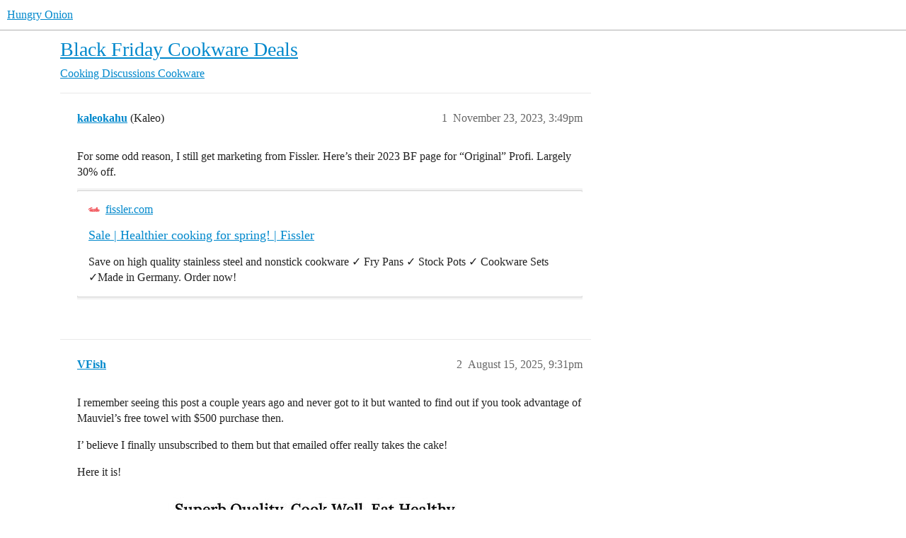

--- FILE ---
content_type: text/html; charset=utf-8
request_url: https://www.hungryonion.org/t/black-friday-cookware-deals/36678
body_size: 5225
content:
<!DOCTYPE html>
<html lang="en">
  <head>
    <meta charset="utf-8">
    <title>Black Friday Cookware Deals - Cookware - Hungry Onion</title>
    <meta name="description" content="For some odd reason, I still get marketing from Fissler.  Here’s their 2023 BF page for “Original” Profi.  Largely 30% off.">
    <meta name="generator" content="Discourse 2025.12.0 - https://github.com/discourse/discourse version d91a9781df2ebff4075095f41de7c3141900745f">
<link rel="icon" type="image/png" href="https://cdn.hungryonion.org/optimized/3X/b/e/be3c188a026e3276dd906cbfef2f5133c69de7c5_2_32x32.png">
<link rel="apple-touch-icon" type="image/png" href="https://cdn.hungryonion.org/optimized/3X/b/e/be3c188a026e3276dd906cbfef2f5133c69de7c5_2_180x180.png">
<meta name="theme-color" media="all" content="#ffffff">

<meta name="color-scheme" content="light">

<meta name="viewport" content="width=device-width, initial-scale=1.0, minimum-scale=1.0, viewport-fit=cover">
<link rel="canonical" href="https://www.hungryonion.org/t/black-friday-cookware-deals/36678" />

<link rel="search" type="application/opensearchdescription+xml" href="https://www.hungryonion.org/opensearch.xml" title="Hungry Onion Search">

    
    <link href="https://cdn2.hungryonion.org/stylesheets/color_definitions_new-color-scheme_1_4_04d571b856d0900a73e7313a11f2bd6bdf9ef859.css?__ws=www.hungryonion.org" media="all" rel="stylesheet" class="light-scheme" data-scheme-id="1"/>

<link href="https://cdn2.hungryonion.org/stylesheets/common_6a270eae35063a1b8a3cae5cde674d9497570802.css?__ws=www.hungryonion.org" media="all" rel="stylesheet" data-target="common"  />

  <link href="https://cdn2.hungryonion.org/stylesheets/mobile_6a270eae35063a1b8a3cae5cde674d9497570802.css?__ws=www.hungryonion.org" media="(max-width: 39.99999rem)" rel="stylesheet" data-target="mobile"  />
  <link href="https://cdn2.hungryonion.org/stylesheets/desktop_6a270eae35063a1b8a3cae5cde674d9497570802.css?__ws=www.hungryonion.org" media="(min-width: 40rem)" rel="stylesheet" data-target="desktop"  />



    <link href="https://cdn2.hungryonion.org/stylesheets/checklist_6a270eae35063a1b8a3cae5cde674d9497570802.css?__ws=www.hungryonion.org" media="all" rel="stylesheet" data-target="checklist"  />
    <link href="https://cdn2.hungryonion.org/stylesheets/discourse-ai_6a270eae35063a1b8a3cae5cde674d9497570802.css?__ws=www.hungryonion.org" media="all" rel="stylesheet" data-target="discourse-ai"  />
    <link href="https://cdn2.hungryonion.org/stylesheets/discourse-akismet_6a270eae35063a1b8a3cae5cde674d9497570802.css?__ws=www.hungryonion.org" media="all" rel="stylesheet" data-target="discourse-akismet"  />
    <link href="https://cdn2.hungryonion.org/stylesheets/discourse-assign_6a270eae35063a1b8a3cae5cde674d9497570802.css?__ws=www.hungryonion.org" media="all" rel="stylesheet" data-target="discourse-assign"  />
    <link href="https://cdn2.hungryonion.org/stylesheets/discourse-chat-integration_6a270eae35063a1b8a3cae5cde674d9497570802.css?__ws=www.hungryonion.org" media="all" rel="stylesheet" data-target="discourse-chat-integration"  />
    <link href="https://cdn2.hungryonion.org/stylesheets/discourse-data-explorer_6a270eae35063a1b8a3cae5cde674d9497570802.css?__ws=www.hungryonion.org" media="all" rel="stylesheet" data-target="discourse-data-explorer"  />
    <link href="https://cdn2.hungryonion.org/stylesheets/discourse-details_6a270eae35063a1b8a3cae5cde674d9497570802.css?__ws=www.hungryonion.org" media="all" rel="stylesheet" data-target="discourse-details"  />
    <link href="https://cdn2.hungryonion.org/stylesheets/discourse-follow_6a270eae35063a1b8a3cae5cde674d9497570802.css?__ws=www.hungryonion.org" media="all" rel="stylesheet" data-target="discourse-follow"  />
    <link href="https://cdn2.hungryonion.org/stylesheets/discourse-lazy-videos_6a270eae35063a1b8a3cae5cde674d9497570802.css?__ws=www.hungryonion.org" media="all" rel="stylesheet" data-target="discourse-lazy-videos"  />
    <link href="https://cdn2.hungryonion.org/stylesheets/discourse-local-dates_6a270eae35063a1b8a3cae5cde674d9497570802.css?__ws=www.hungryonion.org" media="all" rel="stylesheet" data-target="discourse-local-dates"  />
    <link href="https://cdn2.hungryonion.org/stylesheets/discourse-locations_6a270eae35063a1b8a3cae5cde674d9497570802.css?__ws=www.hungryonion.org" media="all" rel="stylesheet" data-target="discourse-locations"  />
    <link href="https://cdn2.hungryonion.org/stylesheets/discourse-narrative-bot_6a270eae35063a1b8a3cae5cde674d9497570802.css?__ws=www.hungryonion.org" media="all" rel="stylesheet" data-target="discourse-narrative-bot"  />
    <link href="https://cdn2.hungryonion.org/stylesheets/discourse-presence_6a270eae35063a1b8a3cae5cde674d9497570802.css?__ws=www.hungryonion.org" media="all" rel="stylesheet" data-target="discourse-presence"  />
    <link href="https://cdn2.hungryonion.org/stylesheets/discourse-saved-searches_6a270eae35063a1b8a3cae5cde674d9497570802.css?__ws=www.hungryonion.org" media="all" rel="stylesheet" data-target="discourse-saved-searches"  />
    <link href="https://cdn2.hungryonion.org/stylesheets/discourse-templates_6a270eae35063a1b8a3cae5cde674d9497570802.css?__ws=www.hungryonion.org" media="all" rel="stylesheet" data-target="discourse-templates"  />
    <link href="https://cdn2.hungryonion.org/stylesheets/discourse-topic-voting_6a270eae35063a1b8a3cae5cde674d9497570802.css?__ws=www.hungryonion.org" media="all" rel="stylesheet" data-target="discourse-topic-voting"  />
    <link href="https://cdn2.hungryonion.org/stylesheets/discourse-user-notes_6a270eae35063a1b8a3cae5cde674d9497570802.css?__ws=www.hungryonion.org" media="all" rel="stylesheet" data-target="discourse-user-notes"  />
    <link href="https://cdn2.hungryonion.org/stylesheets/discourse-yearly-review_6a270eae35063a1b8a3cae5cde674d9497570802.css?__ws=www.hungryonion.org" media="all" rel="stylesheet" data-target="discourse-yearly-review"  />
    <link href="https://cdn2.hungryonion.org/stylesheets/docker_manager_6a270eae35063a1b8a3cae5cde674d9497570802.css?__ws=www.hungryonion.org" media="all" rel="stylesheet" data-target="docker_manager"  />
    <link href="https://cdn2.hungryonion.org/stylesheets/footnote_6a270eae35063a1b8a3cae5cde674d9497570802.css?__ws=www.hungryonion.org" media="all" rel="stylesheet" data-target="footnote"  />
    <link href="https://cdn2.hungryonion.org/stylesheets/poll_6a270eae35063a1b8a3cae5cde674d9497570802.css?__ws=www.hungryonion.org" media="all" rel="stylesheet" data-target="poll"  />
    <link href="https://cdn2.hungryonion.org/stylesheets/spoiler-alert_6a270eae35063a1b8a3cae5cde674d9497570802.css?__ws=www.hungryonion.org" media="all" rel="stylesheet" data-target="spoiler-alert"  />
    <link href="https://cdn2.hungryonion.org/stylesheets/discourse-ai_mobile_6a270eae35063a1b8a3cae5cde674d9497570802.css?__ws=www.hungryonion.org" media="(max-width: 39.99999rem)" rel="stylesheet" data-target="discourse-ai_mobile"  />
    <link href="https://cdn2.hungryonion.org/stylesheets/discourse-assign_mobile_6a270eae35063a1b8a3cae5cde674d9497570802.css?__ws=www.hungryonion.org" media="(max-width: 39.99999rem)" rel="stylesheet" data-target="discourse-assign_mobile"  />
    <link href="https://cdn2.hungryonion.org/stylesheets/discourse-locations_mobile_6a270eae35063a1b8a3cae5cde674d9497570802.css?__ws=www.hungryonion.org" media="(max-width: 39.99999rem)" rel="stylesheet" data-target="discourse-locations_mobile"  />
    <link href="https://cdn2.hungryonion.org/stylesheets/discourse-topic-voting_mobile_6a270eae35063a1b8a3cae5cde674d9497570802.css?__ws=www.hungryonion.org" media="(max-width: 39.99999rem)" rel="stylesheet" data-target="discourse-topic-voting_mobile"  />
    <link href="https://cdn2.hungryonion.org/stylesheets/discourse-ai_desktop_6a270eae35063a1b8a3cae5cde674d9497570802.css?__ws=www.hungryonion.org" media="(min-width: 40rem)" rel="stylesheet" data-target="discourse-ai_desktop"  />
    <link href="https://cdn2.hungryonion.org/stylesheets/discourse-locations_desktop_6a270eae35063a1b8a3cae5cde674d9497570802.css?__ws=www.hungryonion.org" media="(min-width: 40rem)" rel="stylesheet" data-target="discourse-locations_desktop"  />
    <link href="https://cdn2.hungryonion.org/stylesheets/discourse-topic-voting_desktop_6a270eae35063a1b8a3cae5cde674d9497570802.css?__ws=www.hungryonion.org" media="(min-width: 40rem)" rel="stylesheet" data-target="discourse-topic-voting_desktop"  />
    <link href="https://cdn2.hungryonion.org/stylesheets/poll_desktop_6a270eae35063a1b8a3cae5cde674d9497570802.css?__ws=www.hungryonion.org" media="(min-width: 40rem)" rel="stylesheet" data-target="poll_desktop"  />

  <link href="https://cdn2.hungryonion.org/stylesheets/common_theme_31_4676d3e85db739772e0a38a5b9a1f2de683d79a9.css?__ws=www.hungryonion.org" media="all" rel="stylesheet" data-target="common_theme" data-theme-id="31" data-theme-name="discourse avatar component"/>
<link href="https://cdn2.hungryonion.org/stylesheets/common_theme_41_cefbc98a4758525acfc01d3d37e2c5e7d8e9f6b7.css?__ws=www.hungryonion.org" media="all" rel="stylesheet" data-target="common_theme" data-theme-id="41" data-theme-name="discourse signup banner"/>
<link href="https://cdn2.hungryonion.org/stylesheets/common_theme_38_31729cc64b554456d1c518311376588f15f38300.css?__ws=www.hungryonion.org" media="all" rel="stylesheet" data-target="common_theme" data-theme-id="38" data-theme-name="discourse-homepage-feature-component"/>
<link href="https://cdn2.hungryonion.org/stylesheets/common_theme_19_66d174fd24b7c13cc230c75248c0be928e98c29c.css?__ws=www.hungryonion.org" media="all" rel="stylesheet" data-target="common_theme" data-theme-id="19" data-theme-name="discourse-social-share"/>
<link href="https://cdn2.hungryonion.org/stylesheets/common_theme_28_d52aa7db676b63ca07e9b5229e7a3ef60e444d9e.css?__ws=www.hungryonion.org" media="all" rel="stylesheet" data-target="common_theme" data-theme-id="28" data-theme-name="easy footer"/>
<link href="https://cdn2.hungryonion.org/stylesheets/common_theme_40_78919e574d4845b6c569087346d130adc461c9e1.css?__ws=www.hungryonion.org" media="all" rel="stylesheet" data-target="common_theme" data-theme-id="40" data-theme-name="icon header links"/>
<link href="https://cdn2.hungryonion.org/stylesheets/common_theme_13_5d790d5d9802c24fdc1ad6b34acd21f921ac1a38.css?__ws=www.hungryonion.org" media="all" rel="stylesheet" data-target="common_theme" data-theme-id="13" data-theme-name="slick - gallery component"/>
<link href="https://cdn2.hungryonion.org/stylesheets/common_theme_12_b3376c80aa477124ebbe4f0881cf20485f3b2c52.css?__ws=www.hungryonion.org" media="all" rel="stylesheet" data-target="common_theme" data-theme-id="12" data-theme-name="tiles - gallery component"/>
<link href="https://cdn2.hungryonion.org/stylesheets/common_theme_25_0af6e586b257e9062668fa51420a95212d5c1df4.css?__ws=www.hungryonion.org" media="all" rel="stylesheet" data-target="common_theme" data-theme-id="25" data-theme-name="topic thumbnails"/>
<link href="https://cdn2.hungryonion.org/stylesheets/common_theme_4_50cd50ac1bb9895082a0c1d205b84568efc26411.css?__ws=www.hungryonion.org" media="all" rel="stylesheet" data-target="common_theme" data-theme-id="4" data-theme-name="hungry onion"/>
    <link href="https://cdn2.hungryonion.org/stylesheets/mobile_theme_31_41822514f50acf99d57f4b218224c442c24888b0.css?__ws=www.hungryonion.org" media="(max-width: 39.99999rem)" rel="stylesheet" data-target="mobile_theme" data-theme-id="31" data-theme-name="discourse avatar component"/>
<link href="https://cdn2.hungryonion.org/stylesheets/mobile_theme_41_9a6e222a51f29111ef150decb9525b8bba88c117.css?__ws=www.hungryonion.org" media="(max-width: 39.99999rem)" rel="stylesheet" data-target="mobile_theme" data-theme-id="41" data-theme-name="discourse signup banner"/>
<link href="https://cdn2.hungryonion.org/stylesheets/mobile_theme_25_13f9cbe5bc62a86a0c98d5fd3419c83f02ca5eaa.css?__ws=www.hungryonion.org" media="(max-width: 39.99999rem)" rel="stylesheet" data-target="mobile_theme" data-theme-id="25" data-theme-name="topic thumbnails"/>
<link href="https://cdn2.hungryonion.org/stylesheets/mobile_theme_4_d051fe781d232ed12f9e3dd3e766c53fe1bf9208.css?__ws=www.hungryonion.org" media="(max-width: 39.99999rem)" rel="stylesheet" data-target="mobile_theme" data-theme-id="4" data-theme-name="hungry onion"/>
    <link href="https://cdn2.hungryonion.org/stylesheets/desktop_theme_44_19d557c94b7b8584ba803dd9ebad148e02aaf82e.css?__ws=www.hungryonion.org" media="(min-width: 40rem)" rel="stylesheet" data-target="desktop_theme" data-theme-id="44" data-theme-name="add category column"/>
<link href="https://cdn2.hungryonion.org/stylesheets/desktop_theme_31_8d5bf0aae2136a480715a042bf659ba280fefb57.css?__ws=www.hungryonion.org" media="(min-width: 40rem)" rel="stylesheet" data-target="desktop_theme" data-theme-id="31" data-theme-name="discourse avatar component"/>
<link href="https://cdn2.hungryonion.org/stylesheets/desktop_theme_4_0022a329a71777ad2caa36d0dbf18d3c9d683bbd.css?__ws=www.hungryonion.org" media="(min-width: 40rem)" rel="stylesheet" data-target="desktop_theme" data-theme-id="4" data-theme-name="hungry onion"/>

    
    <meta id="data-ga-universal-analytics" data-tracking-code="G-5EJPXRYH3Y" data-json="{&quot;cookieDomain&quot;:&quot;auto&quot;}" data-auto-link-domains="">

  <script async src="https://www.googletagmanager.com/gtag/js?id=G-5EJPXRYH3Y" nonce="CGkKQZcrzIWKIkZ5mDIIBQFwQ"></script>
  <script defer src="https://cdn2.hungryonion.org/assets/google-universal-analytics-v4-ba0fc09a.js" data-discourse-entrypoint="google-universal-analytics-v4" nonce="CGkKQZcrzIWKIkZ5mDIIBQFwQ"></script>


        <link rel="alternate nofollow" type="application/rss+xml" title="RSS feed of &#39;Black Friday Cookware Deals&#39;" href="https://www.hungryonion.org/t/black-friday-cookware-deals/36678.rss" />
    <meta property="og:site_name" content="Hungry Onion" />
<meta property="og:type" content="website" />
<meta name="twitter:card" content="summary" />
<meta name="twitter:image" content="https://cdn.hungryonion.org/original/3X/1/5/15e28e2972d7c8f4b46459a50d9ac1fac558fb85.jpeg" />
<meta property="og:image" content="https://cdn.hungryonion.org/original/3X/1/5/15e28e2972d7c8f4b46459a50d9ac1fac558fb85.jpeg" />
<meta property="og:url" content="https://www.hungryonion.org/t/black-friday-cookware-deals/36678" />
<meta name="twitter:url" content="https://www.hungryonion.org/t/black-friday-cookware-deals/36678" />
<meta property="og:title" content="Black Friday Cookware Deals" />
<meta name="twitter:title" content="Black Friday Cookware Deals" />
<meta property="og:description" content="For some odd reason, I still get marketing from Fissler.  Here’s their 2023 BF page for “Original” Profi.  Largely 30% off." />
<meta name="twitter:description" content="For some odd reason, I still get marketing from Fissler.  Here’s their 2023 BF page for “Original” Profi.  Largely 30% off." />
<meta property="og:article:section" content="Cooking Discussions" />
<meta property="og:article:section:color" content="AB9364" />
<meta property="og:article:section" content="Cookware" />
<meta property="og:article:section:color" content="AB9364" />
<meta name="twitter:label1" value="Reading time" />
<meta name="twitter:data1" value="1 mins 🕑" />
<meta name="twitter:label2" value="Likes" />
<meta name="twitter:data2" value="1 ❤" />
<meta property="article:published_time" content="2023-11-23T15:49:33+00:00" />
<meta property="og:ignore_canonical" content="true" />


    
  </head>
  <body class="crawler ">
    


<link rel="modulepreload" href="https://cdn2.hungryonion.org/theme-javascripts/6360ddcb8e774124dbeb5e7ccf682007f431fa1b.js?__ws=www.hungryonion.org" data-theme-id="4" nonce="CGkKQZcrzIWKIkZ5mDIIBQFwQ">

    <header>
  <a href="/">Hungry Onion</a>
</header>

    <div id="main-outlet" class="wrap" role="main">
        <div id="topic-title">
    <h1>
      <a href="/t/black-friday-cookware-deals/36678">Black Friday Cookware Deals</a>
    </h1>

      <div class="topic-category" itemscope itemtype="http://schema.org/BreadcrumbList">
          <span itemprop="itemListElement" itemscope itemtype="http://schema.org/ListItem">
            <a href="/c/cooking/44" class="badge-wrapper bullet" itemprop="item">
              <span class='badge-category-bg' style='background-color: #AB9364'></span>
              <span class='badge-category clear-badge'>
                <span class='category-name' itemprop='name'>Cooking Discussions</span>
              </span>
            </a>
            <meta itemprop="position" content="1" />
          </span>
          <span itemprop="itemListElement" itemscope itemtype="http://schema.org/ListItem">
            <a href="/c/cooking/cookware/37" class="badge-wrapper bullet" itemprop="item">
              <span class='badge-category-bg' style='background-color: #AB9364'></span>
              <span class='badge-category clear-badge'>
                <span class='category-name' itemprop='name'>Cookware</span>
              </span>
            </a>
            <meta itemprop="position" content="2" />
          </span>
      </div>

  </div>

  

    <div itemscope itemtype='http://schema.org/DiscussionForumPosting'>
      <meta itemprop='headline' content='Black Friday Cookware Deals'>
      <link itemprop='url' href='https://www.hungryonion.org/t/black-friday-cookware-deals/36678'>
      <meta itemprop='datePublished' content='2023-11-23T15:49:33Z'>
        <meta itemprop='articleSection' content='Cookware'>
      <meta itemprop='keywords' content=''>
      <div itemprop='publisher' itemscope itemtype="http://schema.org/Organization">
        <meta itemprop='name' content='Hungry Onion'>
          <div itemprop='logo' itemscope itemtype="http://schema.org/ImageObject">
            <meta itemprop='url' content='https://cdn.hungryonion.org/original/4X/a/4/9/a491d612beddef1b0770474ba0bbaed74b3558ff.png'>
          </div>
      </div>


          <div id='post_1'  class='topic-body crawler-post'>
            <div class='crawler-post-meta'>
              <span class="creator" itemprop="author" itemscope itemtype="http://schema.org/Person">
                <a itemprop="url" rel='nofollow' href='https://www.hungryonion.org/u/kaleokahu'><span itemprop='name'>kaleokahu</span></a>
                (Kaleo)
              </span>

                <link itemprop="mainEntityOfPage" href="https://www.hungryonion.org/t/black-friday-cookware-deals/36678">


              <span class="crawler-post-infos">
                  <time  datetime='2023-11-23T15:49:33Z' class='post-time'>
                    November 23, 2023,  3:49pm
                  </time>
                  <meta itemprop='dateModified' content='2023-11-23T15:49:33Z'>
              <span itemprop='position'>1</span>
              </span>
            </div>
            <div class='post' itemprop='text'>
              <p>For some odd reason, I still get marketing from Fissler.  Here’s their 2023 BF page for “Original” Profi.  Largely 30% off.</p>
<aside class="onebox allowlistedgeneric" data-onebox-src="https://www.fissler.com/us/sale/?sc_eh=706fbbc2718f207b1&amp;category_uid=NzM0&amp;sc_llid=26784&amp;utm_campaign=Blackfriday&amp;sc_lid=397765535&amp;utm_medium=Email&amp;nl_category=&amp;sc_src=email_4817811&amp;fis_series=Original-Profi%2BCollection%C2%AE&amp;sc_uid=vxe3Szucgh&amp;utm_source=Newsletter&amp;utm_content=SHOP%2BTHE%2BSALE">
  <header class="source">
      <img src="https://cdn.hungryonion.org/original/3X/b/c/bc25ebdda73ec76cfab55ef893ca2a3c8d39db4a.png" class="site-icon" data-dominant-color="ED1B23" width="192" height="192">

      <a href="https://www.fissler.com/us/sale/?sc_eh=706fbbc2718f207b1&amp;category_uid=NzM0&amp;sc_llid=26784&amp;utm_campaign=Blackfriday&amp;sc_lid=397765535&amp;utm_medium=Email&amp;nl_category=&amp;sc_src=email_4817811&amp;fis_series=Original-Profi%2BCollection%C2%AE&amp;sc_uid=vxe3Szucgh&amp;utm_source=Newsletter&amp;utm_content=SHOP%2BTHE%2BSALE" target="_blank" rel="noopener nofollow ugc">fissler.com</a>
  </header>

  <article class="onebox-body">
    

<h3><a href="https://www.fissler.com/us/sale/?sc_eh=706fbbc2718f207b1&amp;category_uid=NzM0&amp;sc_llid=26784&amp;utm_campaign=Blackfriday&amp;sc_lid=397765535&amp;utm_medium=Email&amp;nl_category=&amp;sc_src=email_4817811&amp;fis_series=Original-Profi%2BCollection%C2%AE&amp;sc_uid=vxe3Szucgh&amp;utm_source=Newsletter&amp;utm_content=SHOP%2BTHE%2BSALE" target="_blank" rel="noopener nofollow ugc">Sale | Healthier cooking for spring! | Fissler</a></h3>

  <p>Save on high quality stainless steel and nonstick cookware ✓ Fry Pans ✓ Stock Pots ✓ Cookware Sets ✓Made in Germany. Order now!</p>


  </article>

  <div class="onebox-metadata">
    
    
  </div>

  <div style="clear: both"></div>
</aside>

            </div>

            <div itemprop="interactionStatistic" itemscope itemtype="http://schema.org/InteractionCounter">
              <meta itemprop="interactionType" content="http://schema.org/LikeAction"/>
              <meta itemprop="userInteractionCount" content="0" />
              <span class='post-likes'></span>
            </div>


            
          </div>
          <div id='post_2' itemprop='comment' itemscope itemtype='http://schema.org/Comment' class='topic-body crawler-post'>
            <div class='crawler-post-meta'>
              <span class="creator" itemprop="author" itemscope itemtype="http://schema.org/Person">
                <a itemprop="url" rel='nofollow' href='https://www.hungryonion.org/u/VFish'><span itemprop='name'>VFish</span></a>
                
              </span>


                <link itemprop="image" href="https://cdn.hungryonion.org/original/4X/d/6/d/d6d2ecea46bbfc1b87ca3bb4b264e42f3cd7db0b.jpeg">

              <span class="crawler-post-infos">
                  <time itemprop='datePublished' datetime='2025-08-15T21:31:30Z' class='post-time'>
                    August 15, 2025,  9:31pm
                  </time>
                  <meta itemprop='dateModified' content='2025-08-15T21:31:30Z'>
              <span itemprop='position'>2</span>
              </span>
            </div>
            <div class='post' itemprop='text'>
              <p>I remember seeing this post a couple years ago and never got to it but wanted to find out if you took advantage of Mauviel’s free towel with $500 purchase then.</p>
<p>I’ believe I finally unsubscribed to them but that emailed offer really takes the cake!</p>
<p>Here it is!<br>
<div class="lightbox-wrapper"><a class="lightbox" href="https://cdn.hungryonion.org/original/4X/d/6/d/d6d2ecea46bbfc1b87ca3bb4b264e42f3cd7db0b.jpeg" data-download-href="/uploads/short-url/uEq5ejgVIxRFBgCV5N3C8nzBcE3.jpeg?dl=1" title="image"><img src="https://cdn.hungryonion.org/optimized/4X/d/6/d/d6d2ecea46bbfc1b87ca3bb4b264e42f3cd7db0b_2_700x536.jpeg" alt="image" data-base62-sha1="uEq5ejgVIxRFBgCV5N3C8nzBcE3" width="700" height="536" srcset="https://cdn.hungryonion.org/optimized/4X/d/6/d/d6d2ecea46bbfc1b87ca3bb4b264e42f3cd7db0b_2_700x536.jpeg, https://cdn.hungryonion.org/optimized/4X/d/6/d/d6d2ecea46bbfc1b87ca3bb4b264e42f3cd7db0b_2_1050x804.jpeg 1.5x, https://cdn.hungryonion.org/original/4X/d/6/d/d6d2ecea46bbfc1b87ca3bb4b264e42f3cd7db0b.jpeg 2x" data-dominant-color="A08572"><div class="meta"><svg class="fa d-icon d-icon-far-image svg-icon" aria-hidden="true"><use href="#far-image"></use></svg><span class="filename">image</span><span class="informations">1200×920 95.1 KB</span><svg class="fa d-icon d-icon-discourse-expand svg-icon" aria-hidden="true"><use href="#discourse-expand"></use></svg></div></a></div></p>
            </div>

            <div itemprop="interactionStatistic" itemscope itemtype="http://schema.org/InteractionCounter">
              <meta itemprop="interactionType" content="http://schema.org/LikeAction"/>
              <meta itemprop="userInteractionCount" content="1" />
              <span class='post-likes'>1 Like</span>
            </div>


            
          </div>
    </div>


    




    </div>
    <footer class="container wrap">
  <nav class='crawler-nav'>
    <ul>
      <li itemscope itemtype='http://schema.org/SiteNavigationElement'>
        <span itemprop='name'>
          <a href='/' itemprop="url">Home </a>
        </span>
      </li>
      <li itemscope itemtype='http://schema.org/SiteNavigationElement'>
        <span itemprop='name'>
          <a href='/categories' itemprop="url">Categories </a>
        </span>
      </li>
      <li itemscope itemtype='http://schema.org/SiteNavigationElement'>
        <span itemprop='name'>
          <a href='/guidelines' itemprop="url">Guidelines </a>
        </span>
      </li>
        <li itemscope itemtype='http://schema.org/SiteNavigationElement'>
          <span itemprop='name'>
            <a href='/tos' itemprop="url">Terms of Service </a>
          </span>
        </li>
        <li itemscope itemtype='http://schema.org/SiteNavigationElement'>
          <span itemprop='name'>
            <a href='/privacy' itemprop="url">Privacy Policy </a>
          </span>
        </li>
    </ul>
  </nav>
  <p class='powered-by-link'>Powered by <a href="https://www.discourse.org">Discourse</a>, best viewed with JavaScript enabled</p>
</footer>

    <!--
<div align="center" style="font-size:20px;color:#808080">
<i>“Food is a pretty good prism through which to view humanity.”</i> 
</div>
<p></p>
<div align="center" style="font-size:15px;color:#808080">
    ― Jonathan Gold
    </div>
<p></p>
<div class="space"></div>
-->

<div align="center" style="font-size:15px;color:#808080">
<a href="https://www.amazon.com/Amazon-Basics-Ply-Paper-Towel/dp/B09BWFX1L6/?tag=amazon0d7e45-20">Help cover Hungry Onion's costs when you shop at Amazon!</a> 
<p>
<a href="https://www.amazon.com/Amazon-Basics-Ply-Paper-Towel/dp/B09BWFX1L6/?tag=amazon0d7e45-20" target="_blank"> 
    <img src="https://cdn.hungryonion.org/original/3X/2/f/2f4d3bfde025c7644a56bf02a927ab2a436077b3.jpeg" class="responsive"></a>
</p></div>
<div class="space"></div>

<div align="center" style="font-size:12px" ;color:#808080"="">
H'Mong ethnic minority kids at home in remote Mu Cang Chai, Vietnam studying and watching the kitchen fire at the same time. 
</div>

<div align="center" style="font-size:12px" ;color:#808080"="">
Credit:  Quang Nguyen Vinh, Pexels
</div>
<p></p>
<footergraphic>
    <a href="https://www.hungryonion.org">
    <img src="https://images.pexels.com/photos/6346770/pexels-photo-6346770.jpeg?cs=srgb&amp;dl=pexels-quang-nguyen-vinh-222549-6346770.jpg&amp;fm=jpg&amp;h=2000&amp;w=3000&amp;fit=crop&amp;_gl=1*ue46bm*_ga*MTQ4MTEzMTcyOC4xNzY1ODIxNTcz*_ga_8JE65Q40S6*czE3NjgyNDA5NjIkbzIkZzEkdDE3NjgyNDI5MDAkajEwJGwwJGgw"> 
</a></footergraphic>
    
  </body>
  
</html>


--- FILE ---
content_type: text/css
request_url: https://cdn2.hungryonion.org/stylesheets/discourse-templates_6a270eae35063a1b8a3cae5cde674d9497570802.css?__ws=www.hungryonion.org
body_size: 361
content:
.d-templates .templates-filter-bar{display:flex;max-width:var(--modal-max-width);border-bottom:1px solid var(--primary-low);margin-bottom:1em;padding-top:1px;padding-bottom:1em}.d-templates .templates-filter-bar .select-kit{width:40%}.d-templates .templates-filter-bar input{flex:1;width:100%;margin:0 0 0 1em}.d-templates .templates-filter-bar .close{margin-left:auto}.d-templates .templates-footer{align-items:stretch;margin-top:3px}.d-templates .templates-list .template-item{padding-bottom:1em}.d-templates .templates-list .template-item .template-item-title{display:flex;align-items:center}.d-templates .templates-list .template-item .template-item-title:hover{background-color:var(--highlight-medium);cursor:pointer}.d-templates .templates-list .template-item .template-item-title .template-item-title-text{max-width:75%}.d-templates .templates-list .template-item .template-item-title .actions{margin-left:auto}.d-templates .template-item-title-text{font-weight:bold;margin-left:.5em;overflow:hidden;white-space:nowrap;text-overflow:ellipsis}.d-templates .templates-content{background:var(--primary-very-low);padding:.75em;margin-top:.5em;box-sizing:border-box}.d-templates .templates-content p:first-of-type{margin-top:0}.d-templates .templates-content p:last-of-type{margin-bottom:0}.d-templates .template-item-source-link{color:var(--primary-high);font-size:var(--font-down-1);padding-bottom:.5rem;margin-bottom:1rem;display:block;border-bottom:1px solid var(--primary-low)}.d-templates .template-item-source-link:hover{color:var(--tertiary)}#reply-control .d-templates{position:relative;height:100%;width:100%}#reply-control .d-templates .modal-close{position:absolute;right:0;margin:.5rem}#reply-control .d-templates .templates-filter-bar{margin-right:3rem}.d-templates-modal{z-index:9999}.d-templates-modal .content{margin-top:10px}.d-templates-modal .btn.link,.d-templates-modal .btn.local-dates{display:none}.mobile-view .d-templates-modal{min-height:50vh;box-sizing:border-box;width:100vw;max-width:var(--modal-max-width);overflow-x:hidden;display:flex;flex-direction:column}.mobile-view .d-templates-modal .content{max-height:50vh}.mobile-view .d-templates-modal .d-editor-preview-wrapper{display:none}.template-topic-controls{display:flex;flex-wrap:wrap;gap:.5em;margin-bottom:1em}.mobile-view .template-topic-controls{font-size:var(--font-down-1)}
/*# sourceMappingURL=discourse-templates_6a270eae35063a1b8a3cae5cde674d9497570802.css.map?__ws=www.hungryonion.org */
